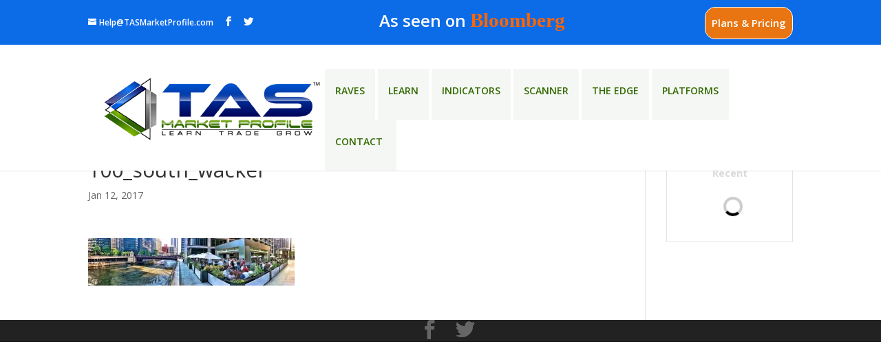

--- FILE ---
content_type: text/html; charset=UTF-8
request_url: https://tasmarketprofile.com/100_south_wacker/
body_size: 6874
content:
<!DOCTYPE html>
<!--[if IE 6]>
<html id="ie6" lang="en-US">
<![endif]-->
<!--[if IE 7]>
<html id="ie7" lang="en-US">
<![endif]-->
<!--[if IE 8]>
<html id="ie8" lang="en-US">
<![endif]-->
<!--[if !(IE 6) | !(IE 7) | !(IE 8)  ]><!-->
<html lang="en-US">
<!--<![endif]-->
<head>
	<meta charset="UTF-8" />
			
	<meta http-equiv="X-UA-Compatible" content="IE=edge">
	<link rel="pingback" href="https://tasmarketprofile.com/xmlrpc.php" />

		<!--[if lt IE 9]>
	<script src="https://tasmarketprofile.com/wp-content/themes/Divi/js/html5.js" type="text/javascript"></script>
	<![endif]-->

	<script type="text/javascript">
		document.documentElement.className = 'js';
	</script>

	<script>var et_site_url='https://tasmarketprofile.com';var et_post_id='29738';function et_core_page_resource_fallback(a,b){"undefined"===typeof b&&(b=a.sheet.cssRules&&0===a.sheet.cssRules.length);b&&(a.onerror=null,a.onload=null,a.href?a.href=et_site_url+"/?et_core_page_resource="+a.id+et_post_id:a.src&&(a.src=et_site_url+"/?et_core_page_resource="+a.id+et_post_id))}
</script><title>100_south_wacker | TAS Market Profile</title>
<link rel='dns-prefetch' href='//s0.wp.com' />
<link rel='dns-prefetch' href='//secure.gravatar.com' />
<link rel='dns-prefetch' href='//fonts.googleapis.com' />
<link rel='dns-prefetch' href='//s.w.org' />
<link rel="alternate" type="application/rss+xml" title="TAS Market Profile &raquo; Feed" href="https://tasmarketprofile.com/feed/" />
<link rel="alternate" type="application/rss+xml" title="TAS Market Profile &raquo; Comments Feed" href="https://tasmarketprofile.com/comments/feed/" />
<link rel="alternate" type="application/rss+xml" title="TAS Market Profile &raquo; 100_south_wacker Comments Feed" href="https://tasmarketprofile.com/feed/?attachment_id=29738" />
		<script type="text/javascript">
			window._wpemojiSettings = {"baseUrl":"https:\/\/s.w.org\/images\/core\/emoji\/11\/72x72\/","ext":".png","svgUrl":"https:\/\/s.w.org\/images\/core\/emoji\/11\/svg\/","svgExt":".svg","source":{"concatemoji":"https:\/\/tasmarketprofile.com\/wp-includes\/js\/wp-emoji-release.min.js?ver=5.0.7"}};
			!function(a,b,c){function d(a,b){var c=String.fromCharCode;l.clearRect(0,0,k.width,k.height),l.fillText(c.apply(this,a),0,0);var d=k.toDataURL();l.clearRect(0,0,k.width,k.height),l.fillText(c.apply(this,b),0,0);var e=k.toDataURL();return d===e}function e(a){var b;if(!l||!l.fillText)return!1;switch(l.textBaseline="top",l.font="600 32px Arial",a){case"flag":return!(b=d([55356,56826,55356,56819],[55356,56826,8203,55356,56819]))&&(b=d([55356,57332,56128,56423,56128,56418,56128,56421,56128,56430,56128,56423,56128,56447],[55356,57332,8203,56128,56423,8203,56128,56418,8203,56128,56421,8203,56128,56430,8203,56128,56423,8203,56128,56447]),!b);case"emoji":return b=d([55358,56760,9792,65039],[55358,56760,8203,9792,65039]),!b}return!1}function f(a){var c=b.createElement("script");c.src=a,c.defer=c.type="text/javascript",b.getElementsByTagName("head")[0].appendChild(c)}var g,h,i,j,k=b.createElement("canvas"),l=k.getContext&&k.getContext("2d");for(j=Array("flag","emoji"),c.supports={everything:!0,everythingExceptFlag:!0},i=0;i<j.length;i++)c.supports[j[i]]=e(j[i]),c.supports.everything=c.supports.everything&&c.supports[j[i]],"flag"!==j[i]&&(c.supports.everythingExceptFlag=c.supports.everythingExceptFlag&&c.supports[j[i]]);c.supports.everythingExceptFlag=c.supports.everythingExceptFlag&&!c.supports.flag,c.DOMReady=!1,c.readyCallback=function(){c.DOMReady=!0},c.supports.everything||(h=function(){c.readyCallback()},b.addEventListener?(b.addEventListener("DOMContentLoaded",h,!1),a.addEventListener("load",h,!1)):(a.attachEvent("onload",h),b.attachEvent("onreadystatechange",function(){"complete"===b.readyState&&c.readyCallback()})),g=c.source||{},g.concatemoji?f(g.concatemoji):g.wpemoji&&g.twemoji&&(f(g.twemoji),f(g.wpemoji)))}(window,document,window._wpemojiSettings);
		</script>
		<meta content="Divi Child v.3.0.18.1479222995" name="generator"/><style type="text/css">
img.wp-smiley,
img.emoji {
	display: inline !important;
	border: none !important;
	box-shadow: none !important;
	height: 1em !important;
	width: 1em !important;
	margin: 0 .07em !important;
	vertical-align: -0.1em !important;
	background: none !important;
	padding: 0 !important;
}
</style>
<link rel='stylesheet' id='wp-block-library-css'  href='https://tasmarketprofile.com/wp-includes/css/dist/block-library/style.min.css?ver=5.0.7' type='text/css' media='all' />
<link rel='stylesheet' id='contact-form-7-css'  href='https://tasmarketprofile.com/wp-content/plugins/contact-form-7/includes/css/styles.css?ver=5.1.1' type='text/css' media='all' />
<link rel='stylesheet' id='chld_thm_cfg_parent-css'  href='https://tasmarketprofile.com/wp-content/themes/Divi/style.css?ver=5.0.7' type='text/css' media='all' />
<link rel='stylesheet' id='divi-style-css'  href='https://tasmarketprofile.com/wp-content/themes/Divi-child/style.css?ver=3.0.18.1479222995' type='text/css' media='all' />
<link rel='stylesheet' id='chld_thm_cfg_separate-css'  href='https://tasmarketprofile.com/wp-content/themes/Divi-child/ctc-style.css?ver=3.0.18.1479222995' type='text/css' media='all' />
<link rel='stylesheet' id='divi-fonts-css'  href='https://fonts.googleapis.com/css?family=Open+Sans:300italic,400italic,600italic,700italic,800italic,400,300,600,700,800&#038;subset=latin,latin-ext' type='text/css' media='all' />
<link rel='stylesheet' id='dashicons-css'  href='https://tasmarketprofile.com/wp-includes/css/dashicons.min.css?ver=5.0.7' type='text/css' media='all' />
<link rel='stylesheet' id='jetpack_css-css'  href='https://tasmarketprofile.com/wp-content/plugins/jetpack/css/jetpack.css?ver=7.1.1' type='text/css' media='all' />
<script type='text/javascript' src='https://tasmarketprofile.com/wp-includes/js/jquery/jquery.js?ver=1.12.4'></script>
<script type='text/javascript' src='https://tasmarketprofile.com/wp-includes/js/jquery/jquery-migrate.min.js?ver=1.4.1'></script>
<script type='text/javascript'>
/* <![CDATA[ */
var related_posts_js_options = {"post_heading":"h4"};
/* ]]> */
</script>
<script type='text/javascript' src='https://tasmarketprofile.com/wp-content/plugins/jetpack/_inc/build/related-posts/related-posts.min.js?ver=20190204'></script>
<link rel='https://api.w.org/' href='https://tasmarketprofile.com/wp-json/' />
<link rel="EditURI" type="application/rsd+xml" title="RSD" href="https://tasmarketprofile.com/xmlrpc.php?rsd" />
<link rel="wlwmanifest" type="application/wlwmanifest+xml" href="https://tasmarketprofile.com/wp-includes/wlwmanifest.xml" /> 
<meta name="generator" content="WordPress 5.0.7" />
<link rel='shortlink' href='https://wp.me/a8v0iE-7JE' />
<link rel="alternate" type="application/json+oembed" href="https://tasmarketprofile.com/wp-json/oembed/1.0/embed?url=https%3A%2F%2Ftasmarketprofile.com%2F100_south_wacker%2F" />
<link rel="alternate" type="text/xml+oembed" href="https://tasmarketprofile.com/wp-json/oembed/1.0/embed?url=https%3A%2F%2Ftasmarketprofile.com%2F100_south_wacker%2F&#038;format=xml" />

<link rel='dns-prefetch' href='//v0.wordpress.com'/>
<link rel='dns-prefetch' href='//i0.wp.com'/>
<link rel='dns-prefetch' href='//i1.wp.com'/>
<link rel='dns-prefetch' href='//i2.wp.com'/>
<style type='text/css'>img#wpstats{display:none}</style><meta name="viewport" content="width=device-width, initial-scale=1.0, maximum-scale=1.0, user-scalable=0" />
<!-- Jetpack Open Graph Tags -->
<meta property="og:type" content="article" />
<meta property="og:title" content="100_south_wacker" />
<meta property="og:url" content="https://tasmarketprofile.com/100_south_wacker/" />
<meta property="og:description" content="Visit the post for more." />
<meta property="article:published_time" content="2017-01-12T12:59:18+00:00" />
<meta property="article:modified_time" content="2017-01-12T12:59:18+00:00" />
<meta property="og:site_name" content="TAS Market Profile" />
<meta property="og:image" content="https://tasmarketprofile.com/wp-content/uploads/2017/01/100_south_wacker.jpg" />
<meta property="og:locale" content="en_US" />
<meta name="twitter:text:title" content="100_south_wacker" />
<meta name="twitter:image" content="https://i1.wp.com/tasmarketprofile.com/wp-content/uploads/2016/12/cropped-NEW_TAS_triangle_transparent-lightback.png?fit=240%2C240&amp;ssl=1" />
<meta name="twitter:card" content="summary" />
<meta name="twitter:description" content="Visit the post for more." />

<!-- End Jetpack Open Graph Tags -->
<script src="https://www.google.com/recaptcha/api.js"></script><link type="image/x-icon" href="https://tasmarketprofile.com/favicon.ico" rel="icon"><link rel="icon" href="https://i1.wp.com/tasmarketprofile.com/wp-content/uploads/2016/12/cropped-NEW_TAS_triangle_transparent-lightback.png?fit=32%2C32&#038;ssl=1" sizes="32x32" />
<link rel="icon" href="https://i1.wp.com/tasmarketprofile.com/wp-content/uploads/2016/12/cropped-NEW_TAS_triangle_transparent-lightback.png?fit=192%2C192&#038;ssl=1" sizes="192x192" />
<link rel="apple-touch-icon-precomposed" href="https://i1.wp.com/tasmarketprofile.com/wp-content/uploads/2016/12/cropped-NEW_TAS_triangle_transparent-lightback.png?fit=180%2C180&#038;ssl=1" />
<meta name="msapplication-TileImage" content="https://i1.wp.com/tasmarketprofile.com/wp-content/uploads/2016/12/cropped-NEW_TAS_triangle_transparent-lightback.png?fit=270%2C270&#038;ssl=1" />
<link rel="stylesheet" id="et-divi-customizer-global-cached-inline-styles" href="https://tasmarketprofile.com/wp-content/cache/et/global/et-divi-customizer-global-17668461979493.min.css" onerror="et_core_page_resource_fallback(this, true)" onload="et_core_page_resource_fallback(this)" /></head>
<body class="attachment attachment-template-default single single-attachment postid-29738 attachmentid-29738 attachment-jpeg et_bloom et_pb_button_helper_class et_fixed_nav et_show_nav et_cover_background et_secondary_nav_enabled et_secondary_nav_two_panels et_pb_gutter osx et_pb_gutters3 et_primary_nav_dropdown_animation_fade et_secondary_nav_dropdown_animation_fade et_pb_footer_columns1 et_header_style_left et_right_sidebar et_divi_theme et-db et_minified_js et_minified_css">
	<div id="page-container">

			<div id="top-header">
			<div class="container clearfix">

			
				<div id="et-info">
				
									<a href="/cdn-cgi/l/email-protection#470f222b37071306140a26352c2233173528212e2b226924282a"><span id="et-info-email"><span class="__cf_email__" data-cfemail="82cae7eef2c2d6c3d1cfe3f0e9e7f6d2f0ede4ebeee7ace1edef">[email&#160;protected]</span></span></a>
				
				<ul class="et-social-icons">

	<li class="et-social-icon et-social-facebook">
		<a href="https://www.facebook.com/tasmarketprofile/" target="_blank" class="icon">
			<span>Facebook</span>
		</a>
	</li>
	<li class="et-social-icon et-social-twitter">
		<a href="https://twitter.com/tasmarketpro" target="_blank" class="icon">
			<span>Twitter</span>
		</a>
	</li>

</ul>				</div> <!-- #et-info -->

			
				<div id="et-secondary-menu">
				<div class="et_duplicate_social_icons">
								<ul class="et-social-icons">

	<li class="et-social-icon et-social-facebook">
		<a href="https://www.facebook.com/tasmarketprofile/" target="_blank" class="icon">
			<span>Facebook</span>
		</a>
	</li>
	<li class="et-social-icon et-social-twitter">
		<a href="https://twitter.com/tasmarketpro" target="_blank" class="icon">
			<span>Twitter</span>
		</a>
	</li>

</ul>
							</div><ul id="et-secondary-nav" class="menu"><li class="topM menu-item menu-item-type-custom menu-item-object-custom menu-item-29830"><a>As seen on <span style="color:#ff6500;font-size:120%;font-family: Montserrat;">Bloomberg</span></a></li>
<li class="top-menu menu-item menu-item-type-custom menu-item-object-custom menu-item-28144"><a href="https://tasmarketprofile.com/join/">Plans &#038; Pricing</a></li>
</ul>				</div> <!-- #et-secondary-menu -->

			</div> <!-- .container -->
		</div> <!-- #top-header -->
	
	
		<header id="main-header" data-height-onload="69">
			<div class="container clearfix et_menu_container">
							<div class="logo_container">
					<span class="logo_helper"></span>
					<a href="https://tasmarketprofile.com/">
						<img src="https://tasmarketprofile.com/wp-content/uploads/2016/11/TASlogo-forDIVI-121h.png" alt="TAS Market Profile" id="logo" data-height-percentage="100" />
					</a>
				</div>
				<div id="et-top-navigation" data-height="69" data-fixed-height="40">
											<nav id="top-menu-nav">
						<ul id="top-menu" class="nav"><li id="menu-item-31532" class="menu-item menu-item-type-post_type menu-item-object-page menu-item-31532"><a href="https://tasmarketprofile.com/raves/">RAVES</a></li>
<li id="menu-item-28999" class="menu-item menu-item-type-post_type menu-item-object-page menu-item-28999"><a href="https://tasmarketprofile.com/learn/">LEARN</a></li>
<li id="menu-item-29716" class="menu-item menu-item-type-post_type menu-item-object-page menu-item-29716"><a href="https://tasmarketprofile.com/indicators/">INDICATORS</a></li>
<li id="menu-item-30843" class="menu-item menu-item-type-post_type menu-item-object-page menu-item-30843"><a href="https://tasmarketprofile.com/tas-profile-scanner/">SCANNER</a></li>
<li id="menu-item-30529" class="menu-item menu-item-type-post_type menu-item-object-page menu-item-30529"><a href="https://tasmarketprofile.com/the-edge/">THE EDGE</a></li>
<li id="menu-item-28802" class="menu-item menu-item-type-post_type menu-item-object-page menu-item-28802"><a href="https://tasmarketprofile.com/platforms/">PLATFORMS</a></li>
<li id="menu-item-27849" class="menu-item menu-item-type-post_type menu-item-object-page menu-item-27849"><a href="https://tasmarketprofile.com/contact/">CONTACT</a></li>
</ul>						</nav>
					
					
					
					
					<div id="et_mobile_nav_menu">
				<div class="mobile_nav closed">
					<span class="select_page">Select Page</span>
					<span class="mobile_menu_bar mobile_menu_bar_toggle"></span>
				</div>
			</div>				</div> <!-- #et-top-navigation -->
			</div> <!-- .container -->
			<div class="et_search_outer">
				<div class="container et_search_form_container">
					<form role="search" method="get" class="et-search-form" action="https://tasmarketprofile.com/">
					<input type="search" class="et-search-field" placeholder="Search &hellip;" value="" name="s" title="Search for:" />					</form>
					<span class="et_close_search_field"></span>
				</div>
			</div>
		</header> <!-- #main-header -->

		<div id="et-main-area">
<div id="main-content">
		<div class="container">
		<div id="content-area" class="clearfix">
			<div id="left-area">
											<article id="post-29738" class="et_pb_post post-29738 attachment type-attachment status-inherit hentry">
											<div class="et_post_meta_wrapper">
							<h1 class="entry-title">100_south_wacker</h1>

						<p class="post-meta"><span class="published">Jan 12, 2017</span></p>
												</div> <!-- .et_post_meta_wrapper -->
				
					<div class="entry-content">
					<p class="attachment"><a href='https://i2.wp.com/tasmarketprofile.com/wp-content/uploads/2017/01/100_south_wacker.jpg?ssl=1'><img width="300" height="69" src="https://i2.wp.com/tasmarketprofile.com/wp-content/uploads/2017/01/100_south_wacker.jpg?fit=300%2C69&amp;ssl=1" class="attachment-medium size-medium" alt="" srcset="https://i2.wp.com/tasmarketprofile.com/wp-content/uploads/2017/01/100_south_wacker.jpg?w=669&amp;ssl=1 669w, https://i2.wp.com/tasmarketprofile.com/wp-content/uploads/2017/01/100_south_wacker.jpg?resize=300%2C69&amp;ssl=1 300w, https://i2.wp.com/tasmarketprofile.com/wp-content/uploads/2017/01/100_south_wacker.jpg?resize=610%2C140&amp;ssl=1 610w" sizes="(max-width: 300px) 100vw, 300px" data-attachment-id="29738" data-permalink="https://tasmarketprofile.com/100_south_wacker/" data-orig-file="https://i2.wp.com/tasmarketprofile.com/wp-content/uploads/2017/01/100_south_wacker.jpg?fit=669%2C153&amp;ssl=1" data-orig-size="669,153" data-comments-opened="1" data-image-meta="{&quot;aperture&quot;:&quot;0&quot;,&quot;credit&quot;:&quot;&quot;,&quot;camera&quot;:&quot;&quot;,&quot;caption&quot;:&quot;&quot;,&quot;created_timestamp&quot;:&quot;0&quot;,&quot;copyright&quot;:&quot;&quot;,&quot;focal_length&quot;:&quot;0&quot;,&quot;iso&quot;:&quot;0&quot;,&quot;shutter_speed&quot;:&quot;0&quot;,&quot;title&quot;:&quot;&quot;,&quot;orientation&quot;:&quot;0&quot;}" data-image-title="100_south_wacker" data-image-description="" data-medium-file="https://i2.wp.com/tasmarketprofile.com/wp-content/uploads/2017/01/100_south_wacker.jpg?fit=300%2C69&amp;ssl=1" data-large-file="https://i2.wp.com/tasmarketprofile.com/wp-content/uploads/2017/01/100_south_wacker.jpg?fit=669%2C153&amp;ssl=1" /></a></p>

<div id='jp-relatedposts' class='jp-relatedposts' >
	<h3 class="jp-relatedposts-headline"><em>Related</em></h3>
</div>					</div> <!-- .entry-content -->
					<div class="et_post_meta_wrapper">
										</div> <!-- .et_post_meta_wrapper -->
				</article> <!-- .et_pb_post -->

						</div> <!-- #left-area -->

				<div id="sidebar">
					<div id="wpt_widget-2" class="et_pb_widget widget_wpt">			<div class="wpt_widget_content" id="wpt_widget-2_content" data-widget-number="2">
				<ul class="wpt-tabs has-1-tabs">
	                	                    	                	                    	                        <li class="tab_title"><a href="#" id="recent-tab">Recent</a></li>
	                    	                	                    	                	                    	                				</ul> <!--end .tabs-->
				<div class="clear"></div>
				<div class="inside">
																<div id="recent-tab-content" class="tab-content">
						</div> <!--end #recent-tab-content-->
																				<div class="clear"></div>
				</div> <!--end .inside -->
								<div class="clear"></div>
			</div><!--end #tabber -->
						<script data-cfasync="false" src="/cdn-cgi/scripts/5c5dd728/cloudflare-static/email-decode.min.js"></script><script type="text/javascript">
				jQuery(function($) {
					$('#wpt_widget-2_content').data('args', {"allow_pagination":"1","post_num":"5","title_length":"15","comment_num":"5","show_thumb":"1","thumb_size":"large","show_date":"1","show_excerpt":null,"excerpt_length":"15","show_comment_num":null,"show_avatar":"1","show_love":null});
				});
			</script>
			</div> <!-- end .et_pb_widget -->				</div> <!-- end #sidebar -->
		</div> <!-- #content-area -->
	</div> <!-- .container -->
	</div> <!-- #main-content -->


			<footer id="main-footer">
				

		
				<div id="footer-bottom">
					<div class="container clearfix">
				<ul class="et-social-icons">

	<li class="et-social-icon et-social-facebook">
		<a href="https://www.facebook.com/tasmarketprofile/" target="_blank" class="icon">
			<span>Facebook</span>
		</a>
	</li>
	<li class="et-social-icon et-social-twitter">
		<a href="https://twitter.com/tasmarketpro" target="_blank" class="icon">
			<span>Twitter</span>
		</a>
	</li>

</ul>					</div>	<!-- .container -->
				</div>
			</footer> <!-- #main-footer -->
		</div> <!-- #et-main-area -->


	</div> <!-- #page-container -->

		<div style="display:none">
	</div>
	<script type="text/javascript">
			</script>
	<script>
  (function(i,s,o,g,r,a,m){i['GoogleAnalyticsObject']=r;i[r]=i[r]||function(){
  (i[r].q=i[r].q||[]).push(arguments)},i[r].l=1*new Date();a=s.createElement(o),
  m=s.getElementsByTagName(o)[0];a.async=1;a.src=g;m.parentNode.insertBefore(a,m)
  })(window,document,'script','https://www.google-analytics.com/analytics.js','ga');

  ga('create', 'UA-45716227-1', 'auto');
  ga('send', 'pageview');

</script><link rel='stylesheet' id='wpt_widget-css'  href='https://tasmarketprofile.com/wp-content/plugins/wp-tab-widget/css/wp-tab-widget.css?ver=5.0.7' type='text/css' media='all' />
<script type='text/javascript' src='https://tasmarketprofile.com/wp-content/plugins/jetpack/_inc/build/photon/photon.min.js?ver=20130122'></script>
<script type='text/javascript'>
/* <![CDATA[ */
var wpcf7 = {"apiSettings":{"root":"https:\/\/tasmarketprofile.com\/wp-json\/contact-form-7\/v1","namespace":"contact-form-7\/v1"}};
/* ]]> */
</script>
<script type='text/javascript' src='https://tasmarketprofile.com/wp-content/plugins/contact-form-7/includes/js/scripts.js?ver=5.1.1'></script>
<script type='text/javascript' src='https://s0.wp.com/wp-content/js/devicepx-jetpack.js?ver=202603'></script>
<script type='text/javascript' src='https://secure.gravatar.com/js/gprofiles.js?ver=2026Janaa'></script>
<script type='text/javascript'>
/* <![CDATA[ */
var WPGroHo = {"my_hash":""};
/* ]]> */
</script>
<script type='text/javascript' src='https://tasmarketprofile.com/wp-content/plugins/jetpack/modules/wpgroho.js?ver=5.0.7'></script>
<script type='text/javascript' src='https://tasmarketprofile.com/wp-includes/js/comment-reply.min.js?ver=5.0.7'></script>
<script type='text/javascript'>
/* <![CDATA[ */
var DIVI = {"item_count":"%d Item","items_count":"%d Items"};
var et_shortcodes_strings = {"previous":"Previous","next":"Next"};
var et_pb_custom = {"ajaxurl":"https:\/\/tasmarketprofile.com\/wp-admin\/admin-ajax.php","images_uri":"https:\/\/tasmarketprofile.com\/wp-content\/themes\/Divi\/images","builder_images_uri":"https:\/\/tasmarketprofile.com\/wp-content\/themes\/Divi\/includes\/builder\/images","et_frontend_nonce":"9c76412bb3","subscription_failed":"Please, check the fields below to make sure you entered the correct information.","et_ab_log_nonce":"9d0bfc6fe5","fill_message":"Please, fill in the following fields:","contact_error_message":"Please, fix the following errors:","invalid":"Invalid email","captcha":"Captcha","prev":"Prev","previous":"Previous","next":"Next","wrong_captcha":"You entered the wrong number in captcha.","ignore_waypoints":"no","is_divi_theme_used":"1","widget_search_selector":".widget_search","is_ab_testing_active":"","page_id":"29738","unique_test_id":"","ab_bounce_rate":"5","is_cache_plugin_active":"no","is_shortcode_tracking":"","tinymce_uri":""};
var et_pb_box_shadow_elements = [];
/* ]]> */
</script>
<script type='text/javascript' src='https://tasmarketprofile.com/wp-content/themes/Divi/js/custom.min.js?ver=3.19.3'></script>
<script type='text/javascript' src='https://tasmarketprofile.com/wp-content/themes/Divi/includes/builder/scripts/cpt-modules-wrapper.js?ver=3.19.3'></script>
<script type='text/javascript' src='https://tasmarketprofile.com/wp-content/themes/Divi/core/admin/js/common.js?ver=3.19.3'></script>
<script type='text/javascript' src='https://tasmarketprofile.com/wp-includes/js/wp-embed.min.js?ver=5.0.7'></script>
<script type='text/javascript'>
/* <![CDATA[ */
var wpt = {"ajax_url":"https:\/\/tasmarketprofile.com\/wp-admin\/admin-ajax.php"};
/* ]]> */
</script>
<script type='text/javascript' src='https://tasmarketprofile.com/wp-content/plugins/wp-tab-widget/js/wp-tab-widget.js?ver=5.0.7'></script>
<script type='text/javascript' src='https://stats.wp.com/e-202603.js' async='async' defer='defer'></script>
<script type='text/javascript'>
	_stq = window._stq || [];
	_stq.push([ 'view', {v:'ext',j:'1:7.1.1',blog:'125600012',post:'29738',tz:'-5',srv:'tasmarketprofile.com'} ]);
	_stq.push([ 'clickTrackerInit', '125600012', '29738' ]);
</script>
<script defer src="https://static.cloudflareinsights.com/beacon.min.js/vcd15cbe7772f49c399c6a5babf22c1241717689176015" integrity="sha512-ZpsOmlRQV6y907TI0dKBHq9Md29nnaEIPlkf84rnaERnq6zvWvPUqr2ft8M1aS28oN72PdrCzSjY4U6VaAw1EQ==" data-cf-beacon='{"version":"2024.11.0","token":"042b80a2e46749c3bc7d249e2eadde8c","r":1,"server_timing":{"name":{"cfCacheStatus":true,"cfEdge":true,"cfExtPri":true,"cfL4":true,"cfOrigin":true,"cfSpeedBrain":true},"location_startswith":null}}' crossorigin="anonymous"></script>
</body>
</html>